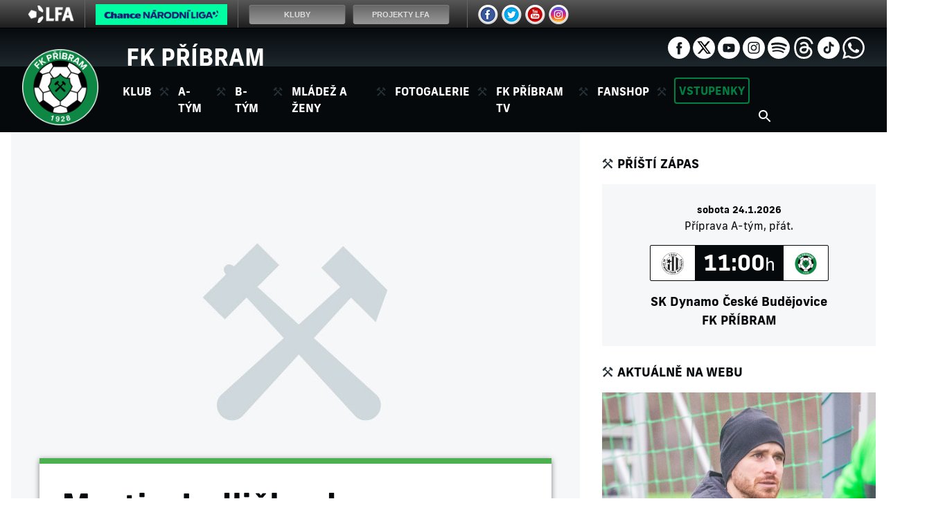

--- FILE ---
content_type: text/html
request_url: https://www.fkpribram.cz/clanek.asp?id=Martin-Jedlicka-do-reprezentace-4238
body_size: 36779
content:
<!DOCTYPE html>
<html class="no-js">
<head>
<meta charset="windows-1250">
<meta http-equiv="x-ua-compatible" content="IE=edge">
<title>Martin Jedlička do reprezentace | FK PŘÍBRAM - Fotbalový klub</title>
<meta name="viewport" content="width=device-width, initial-scale=1">
<meta name="robots" content="ALL,FOLLOW" />
<meta name="googlebot" content="index,follow,snippet,archive" />
<meta name="geo.region" content="CZ-ST" />
<meta name="geo.position" content="49.675571;13.975725" />
<meta name="ICBM" content="49.675571, 13.975725" />
<meta name="keywords" content="Příbram, fotbal, Gambrinus, liga, pohár, suvenýry, fanshop, online, rozhovor, foto, Litavka, Startip, Energon, Hruška, Starka, Větrovský" />
<meta name="description" content="Oficiální stránky fotbalového klubu FK PŘÍBRAM. Aktuální informace o příbramském ligovém fotbale, rozhovory, výsledky, fotografie a mnoho dalšího." />
<meta name="copyright" content="FK PŘÍBRAM, eSports.cz s.r.o." />
<link rel="author" href="humans.txt">
<link rel="apple-touch-icon" sizes="180x180" href="/img/icons/apple-touch-icon.png">
<link rel="icon" type="image/png" sizes="32x32" href="/img/icons/favicon-32x32.png">
<link rel="icon" type="image/png" sizes="16x16" href="/img/icons/favicon-16x16.png">
<link rel="stylesheet" href="https://use.typekit.net/zff2pir.css">
<link rel="stylesheet" type="text/css" href="/inc/slick/slick.css"/>
<link rel="stylesheet" href="/inc/css/styles.css?1724880956" type="text/css" />
<link rel="stylesheet" href="/inc/css/_hotfix.css?1753696484" type="text/css" />
<link rel="stylesheet" href="/inc/css/bootstrap.css">
<link rel="stylesheet" href="/inc/css/sidebar.css"/>

<!-- Global site tag (gtag.js) - Google Analytics -->
<script async type="text/plain" data-cookiecategory="analytics" src="https://www.googletagmanager.com/gtag/js?id=UA-2799993-1"></script>
<script>
window.dataLayer = window.dataLayer || [];
function gtag(){dataLayer.push(arguments);}
gtag('js', new Date());

gtag('config', 'UA-2799993-1');
</script>

<!-- Global site tag (gtag.js) - Google Analytics -->
<script async type="text/plain" data-cookiecategory="analytics" src="https://www.googletagmanager.com/gtag/js?id=G-60GNDD8RZ0"></script>
<script>
   window.dataLayer = window.dataLayer || [];
   function gtag(){dataLayer.push(arguments);}
   gtag('js', new Date());

   gtag('config', 'G-60GNDD8RZ0');
</script>

<meta property="og:image" itemprop='image' content="https://www.fkpribram.cz/img/logo.png" />
<meta property="og:title" content="Martin Jedlička do reprezentace" />
<meta property="og:description" content="Brankář Martin Jedlička byl nominován na utkání Elitní fáze kvalifikace U17 (16. - 26.3). Český výběr čekají v Maďarku utkání proti domácímu výběru, Bosně a Hercegovině a Skotsku. " />
<meta property="og:url" content="https://www.fkpribram.cz/clanek.asp?id=Martin-Jedlicka-do-reprezentace-4238" />
<meta property="og:site_name" content="FK PŘÍBRAM - Fotbalový klub" />
<meta property="og:type" content="website" />
<meta name="author" content="Jan Vostrý" />

</head>
<body class="clanek-asp">
<div class="top-bar-icons">
	<!-- LFA top banner -->
		<script type="text/javascript">
	var stripType = 6;
	var stripGlExtraCode = 19;
	var js = document.createElement('script');
	js.src = "https://gambrinusliga.s3-external-3.amazonaws.com/strip/strip-cp1250.js";
	document.getElementsByTagName('body')[0].appendChild(js);
</script>
		<a href="#" class="d-none"></a>
		<style n:syntax="off">
			@media(max-width:1125px) {
				#es-strip-container{display:none;}
			}
			main.subpage {margin-top: 35px;}
			@media(min-width: 1126px) {
				#header-top{margin-top: 41px;}
			}
		</style>
		<!-- LFA top banner end-->
</div>
<style>
div#es-strip-container {z-index: 1000000000;}
.top-bar-icons {
	display: block;
	height: 40px;
}
@media (max-width: 1200px) {
	div#es-strip-container {
		display: none;
	}
	.top-bar-icons {
		display: none;
	}
}

</style>
<!-- sidebar menu -->
<div class="col-12 sidebar sidebar-left sidebar-animate">
  <div class="accordion h-100" id="sidebarMenu">

    <ul class="sidebar-menu">

    <a href="#collapseOne"  id="headingOne" data-toggle="collapse" data-target="#collapseOne" aria-expanded="true" aria-controls="collapseOne">
      <li class="menu-category">
        <div>Klub</div>
        <ul id="collapseOne" class="collapse" aria-labelledby="headingOne" data-parent="#sidebarMenu">
          <li><a href="zobraz.asp?t=zakladni-informace">Základní informace</a></li>
          <li><a href="zobraz.asp?t=vedeni">Vedení</a></li>
          <li><a href="zobraz.asp?t=historie">Historie</a></li>
          <li><a href="zobraz.asp?t=stadion">Stadion</a></li>
          <li><a href="zobraz.asp?t=oficialni-fanklub">Oficiální fanklub</a></li>
        </ul>
      </li>
    </a>
    <a href="#collapseTwo" id="headingTwo" data-toggle="collapse" data-target="#collapseTwo" aria-expanded="true" aria-controls="collapseTwo">
      <li class="menu-category">
        <div>A-tým</div>
        <ul id="collapseTwo" class="collapse" aria-labelledby="headingTwo" data-parent="#sidebarMenu">
          <li><a href="archiv.asp?id_date=&id_category_1=1&search=&page=1">Novinky</a></li>
          <li><a href="soupiska.asp">Soupiska</a></li>
          <li><a href="zapasy.asp">Zápasy</a></li>
          <li><a href="statistiky.asp">Statistiky</a></li>
          <li><a href="tabulka.asp">Tabulka</a></li>
          <li><a href="zobraz.asp?t=realizacni-tym">Realizační tým</a></li>
        </ul>
      </li>
    </a>
    <a href="#collapseTwoB" id="headingTwoB" data-toggle="collapse" data-target="#collapseTwoB" aria-expanded="true" aria-controls="collapseTwoB">
      <li class="menu-category">
        <div>B-tým</div>
        <ul id="collapseTwoB" class="collapse" aria-labelledby="headingTwoB" data-parent="#sidebarMenu">
          <li><a href="archiv.asp?id_date=&id_category_1=11&search=&page=1">Novinky</a></li>
          <li><a href="soupiska.asp?kategorie=MUB">Soupiska</a></li>
          <li><a href="zapasy.asp?kategorie=MUB">Zápasy</a></li>
          <li><a href="statistiky.asp?kategorie=MUB">Statistiky</a></li>
          <li><a href="tabulka.asp?kategorie=MUB">Tabulka</a></li>
        </ul>
      </li>
    </a>
    <a href="#collapseThree" id="headingThree" data-toggle="collapse" data-target="#collapseThree" aria-expanded="true" aria-controls="collapseThree">
      <li class="menu-category">
        <div>Mládež a ženy</div>
        <ul id="collapseThree" class="collapse" aria-labelledby="headingThree" data-parent="#sidebarMenu">
        	<li><a href="akademie.asp">Akademie</a></li>
          <!-- <li><a href="zapasy.asp?kategorie=JUN">Juniorka</a></li> -->
          <li><a href="zapasy.asp?kategorie=U19">Dorost</a></li>
          <li><a href="zapasy.asp?kategorie=U15">Žáci</a></li>
          <li><a href="zobraz.asp?t=pripravky">Přípravky</a></li>
          <li><a href="zapasy.asp?kategorie=ZEN">Ženy tým</a></li>
          <li><a href="zobraz.asp?t=kontakty">Kontakty</a></li>
        </ul>
      </li>
    </a>

      <a href="archiv.asp?page=2">
				<li class="menu-category">
					<div>Fotogalerie</div>
				</li>
      </a>
			
			<a href="https://www.youtube.com/@fkpribram_cz" target="_blank">
				<li class="menu-category">
					<div>FK Příbram TV</div>
				</li>
      </a>
      
      <a href="http://fanshop.fkpribram.cz/" target="_blank">
        <li class="menu-category">
          <div>Fanshop</div>
        </li>
      </a>
      <a href="/vstupenky" target="_blank">
        <li class="menu-category">
          <div class="tickets">Vstupenky</div>
        </li>
      </a>      
      <li>
        <div class="social-block float-left ml-3 mb-2">
          <a href="https://www.facebook.com/fkpribram/" target="_blank" title="facebook"><img class="ico" src="img/icons/ico-fb-wh.svg" alt="facebook"></a>
          <a href="https://twitter.com/fkpribram" target="_blank" title="twitter"><img class="ico mr-0" width="32" src="img/x.png" alt="twitter" /></a>
          <a href="https://www.youtube.com/@fkpribram_cz" target="_blank" title="youtube"><img class="ico" src="img/icons/ico-yt-wh.svg" alt="youtube"></a>
          <a href="https://www.instagram.com/fkpribram.cz/" target="_blank" title="instagram"><img class="ico" src="img/icons/ico-ig-wh.svg" alt="instagram"></a>
          <a href="https://open.spotify.com/show/3ixGprpdquQpW3ue9nKQy0" target="_blank" title="spotify"><img class="ico" src="img/icons/ico-sp-wh.svg" alt="spotify"></a>
          <a href="https://www.threads.net/@fkpribram.cz" target="_blank" title="threads"><img class="ico" src="img/icons/ico-td-wh.svg" alt="threads"></a>
          <a href="https://www.tiktok.com/@fkpribram" target="_blank" title="tiktok"><img class="ico" src="img/icons/ico-tt-wh.svg" alt="tiktok"></a>
          <a href="https://www.whatsapp.com/channel/0029Va8Vikv6mYPGzapBNP2F" target="_blank" title="whatsapp"><img class="ico" src="img/icons/ico-wa-wh.svg" alt="whatsapp"></a>
        </div>
      </li>
    </ul>

  </div>
</div>
<div class="col-12 sidebar sidebar-right sidebar-animate"><div class="col-12 aside aside-sidebar"><div class="box-header mt-4 mb-3">Příští zápas</div><div class="game aside-game mb-4"><span class="date">sobota 24.1.2026</span><br/><span class="round">Příprava A-tým, přát.</span><div class="game-detail"><div class="team-left"><img src="znaky/CBU.png"/></div><div class="detail">11:00<small>h</small></div><div class="team-right"><img src="znaky/PRI.png"/></div></div><span class="team-name">SK Dynamo České Budějovice</span><br/><span class="team-name">FK PŘÍBRAM</span></div><div class="box-header mb-3">Aktuálně na webu</div><div class='row sidebar-articles mb-4'><div class="col-12"><div class="item sidebar-article"><a href="clanek.asp?id=Dominik-Masek-Uzavreli-jsme-prvni-treninkovy-blok-7751" link ="Přečíst článek: Dominik Mašek: Uzavřeli jsme první tréninkový blok"><div class="sidebar-article-image" style="background: url('/foto/priprava_plzenb_pribram_2026_01/IMG_0157.jpg') center top / cover;"><div class="article-date"><span class="news_now">včera</span></div></div><div class="sidebar-article-detail"><h3>Dominik Mašek: Uzavřeli jsme první tréninkový blok</h3><p class="annotation mb-0 pb-3 mt-3">Hodnocení k prvnímu zápasu přípravy jsme probrali s Dominikem Maškem, asistentem trenéra.</p></div></a></div></div><div class="col-12"><div class="item sidebar-article"><a href="zapas.asp?id=Prvni-zapas-v-priprave-rozhodli-byvali-hraci-28549" link ="Přečíst článek: První zápas v přípravě rozhodli bývalí hráči"><div class="sidebar-article-detail pt-0"><h3 class="sidebar-article-bordered p-3">První zápas v přípravě rozhodli bývalí hráči</h3></div></a></div></div><div class="col-12"><div class="item sidebar-article"><a href="clanek.asp?id=Zimni-priprava-B-tymu-7749" link ="Přečíst článek: Zimní příprava B-týmu"><div class="sidebar-article-detail pt-0"><h3 class="sidebar-article-bordered p-3">Zimní příprava B-týmu</h3></div></a></div></div><div class="col-12"><div class="item sidebar-article"><a href="clanek.asp?id=Jiri-Kohout-Ohlednuti-za-podzimem-A-jaka-bude-priprava-7748" link ="Přečíst článek: Jiří Kohout: Ohlédnutí za podzimem. A jaká bude příprava? "><div class="sidebar-article-detail pt-0"><h3 class="sidebar-article-bordered p-3">Jiří Kohout: Ohlédnutí za podzimem. A jaká bude příprava? </h3></div></a></div></div></div><div class="box-header mb-3">FK Příbram TV</div><div class="aside-video"></div></div></div>

	<header>
    

<div class="container-fluid header header-top d-none d-lg-block">
  <div class="container h-100">
    <!-- <a href="index.asp"><img width="242" class="club" src='img/header.svg' alt="FK Příbram"/></a> -->
    <div class="club" style="
      display: inline-block;
      color: #fff;
      font-weight: 700;
      font-size: 2.1rem;"
    >FK PŘÍBRAM</div>
    <div class="social-block">
      <a href="https://www.facebook.com/fkpribram/" target="_blank" title="facebook"><img class="ico" src="img/icons/ico-fb-wh.svg" alt="facebook"></a>
      <a href="https://twitter.com/fkpribram" target="_blank" title="twitter"><img class="ico mr-0" width="32" src="img/x.png" alt="twitter" /></a>
      <a href="https://www.youtube.com/@fkpribram_cz" target="_blank" title="youtube"><img class="ico" src="img/icons/ico-yt-wh.svg" alt="youtube"></a>
      <a href="https://www.instagram.com/fkpribram.cz/" target="_blank" title="instagram"><img class="ico" src="img/icons/ico-ig-wh.svg" alt="instagram"></a>
      <a href="https://open.spotify.com/show/3ixGprpdquQpW3ue9nKQy0" target="_blank" title="spotify"><img class="ico" src="img/icons/ico-sp-wh.svg" alt="spotify"></a>
      <a href="https://www.threads.net/@fkpribram.cz" target="_blank" title="threads"><img class="ico" src="img/icons/ico-td-wh.svg" alt="threads"></a>
      <a href="https://www.tiktok.com/@fkpribram" target="_blank" title="tiktok"><img class="ico" src="img/icons/ico-tt-wh.svg" alt="tiktok"></a>
      <a href="https://www.whatsapp.com/channel/0029Va8Vikv6mYPGzapBNP2F" target="_blank" title="whatsapp"><img class="ico" src="img/icons/ico-wa-wh.svg" alt="whatsapp"></a>
    </div>
  </div>
</div>

<div class="container-fluid header">
  <div class="row menu-fixed-top">

    <button type="button" class="navbar-toggle toggle-left d-block d-lg-none" data-toggle="sidebar" data-target=".sidebar-left">
      MENU
    </button>

    
    <button type="button" class="navbar-toggle toggle-right d-block d-lg-none" data-toggle="sidebar" data-target=".sidebar-right">
      VÍCE
    </button>
    

    <div class="container header-bottom">
      <nav class="navbar navbar-expand-lg">

        <a class="navbar-brand" href="index.asp">
          <img class="menu-logo" src="img/logo2023.png" alt="logo"/>
        </a>

        <div class="collapse navbar-collapse" id="navbarSupportedContent">
          <ul class="navbar-nav mr-auto">
            <li class="nav-item dropdown">
              <a class="nav-link dropdown-toggle" href="#" id="navbarDropdown" role="button" data-toggle="dropdown" aria-haspopup="true" aria-expanded="false">
                Klub
              </a>
              <div class="dropdown-menu" aria-labelledby="navbarDropdown">
                <a class="dropdown-item" href="zobraz.asp?t=zakladni-informace">Základní informace</a>
                <a class="dropdown-item" href="zobraz.asp?t=vedeni">Vedení</a>
                <a class="dropdown-item" href="zobraz.asp?t=historie">Historie</a>
                <a class="dropdown-item" href="zobraz.asp?t=stadion">Stadion</a>
                <a class="dropdown-item" href="zobraz.asp?t=oficialni-fanklub">Oficiální fanklub</a>
              </div>
            </li>
            <li class="nav-item dropdown">
              <a class="nav-link dropdown-toggle" href="#" id="navbarDropdown" role="button" data-toggle="dropdown" aria-haspopup="true" aria-expanded="false">
                A-tým
              </a>
              <div class="dropdown-menu" aria-labelledby="navbarDropdown">
                <a class="dropdown-item" href="archiv.asp?id_date=&id_category_1=1&search=&page=1">Novinky</a>
                <a class="dropdown-item" href="soupiska.asp">Soupiska</a>
                <a class="dropdown-item" href="zapasy.asp">Zápasy</a>
                <a class="dropdown-item" href="statistiky.asp">Statistiky</a>
                <a class="dropdown-item" href="tabulka.asp">Tabulka</a>
                <a class="dropdown-item" href="zobraz.asp?t=realizacni-tym">Realizační tým</a>
              </div>
            </li> 
            <li class="nav-item dropdown">
              <a class="nav-link dropdown-toggle" href="#" id="navbarDropdown" role="button" data-toggle="dropdown" aria-haspopup="true" aria-expanded="false">
                B-tým
              </a>
              <div class="dropdown-menu" aria-labelledby="navbarDropdown">
                <a class="dropdown-item" href="archiv.asp?id_date=&id_category_1=11&search=&page=1">Novinky</a>
                <a class="dropdown-item" href="soupiska.asp?kategorie=MUB"">Soupiska</a>
                <a class="dropdown-item" href="zapasy.asp?kategorie=MUB">Zápasy</a>
                <a class="dropdown-item" href="statistiky.asp?kategorie=MUB"">Statistiky</a>
                <!--<a class="dropdown-item" href="tabulka.asp?sezona=2025&kategorie=MUB"">Tabulka</a> -->
               <!-- <a class="dropdown-item" target="_blank" href="https://souteze.fotbal.cz/turnaje/table/b08af75f-a154-454d-a716-475c352536be"">Tabulka</a>-->
                <a class="dropdown-item" target="_blank" href="https://www.fotbal.cz/souteze/turnaje/table/40900f6b-e734-451f-a988-1a14adfeff21">Tabulka</a>
              </div>
            </li>            
            <li class="nav-item dropdown">
              <a class="nav-link dropdown-toggle" href="#" id="navbarDropdown" role="button" data-toggle="dropdown" aria-haspopup="true" aria-expanded="false">
                Mládež a ženy
              </a>
              <div class="dropdown-menu" aria-labelledby="navbarDropdown">
              	<a class="dropdown-item" href="akademie.asp">Aktuality</a>
                <!-- <a class="dropdown-item" href="zapasy.asp?kategorie=JUN">Juniorka</a> -->
                <a class="dropdown-item" href="zapasy.asp?kategorie=U19">Dorost</a>
                <a class="dropdown-item" href="zapasy.asp?kategorie=U15">Žáci</a>
                <a class="dropdown-item" href="zobraz.asp?t=pripravky">Přípravky</a>
                <a class="dropdown-item" href="zapasy.asp?kategorie=ZEN">Ženy</a>
                <a class="dropdown-item" href="zobraz.asp?t=kontakty">Kontakty</a>
              </div>
            </li>
            <li class="nav-item">
              <a class="nav-link" href="archiv.asp?page=2">Fotogalerie</a>
            </li>
            <li class="nav-item">
              <a class="nav-link" href="https://www.youtube.com/@fkpribram_cz" target="_blank">FK Příbram TV</a>
            </li>
            <!--
            <li class="nav-item dropdown">
              <a class="nav-link dropdown-toggle" href="#" id="navbarDropdown" role="button" data-toggle="dropdown" aria-haspopup="true" aria-expanded="false">
                Pomáháme
              </a>
              <div class="dropdown-menu" aria-labelledby="navbarDropdown">
                <a class="dropdown-item" href="zobraz.asp?t=zakladni-informace">Základní informace</a>
              </div>
            </li>
            -->
            <li class="nav-item">
              <a class="nav-link" href="http://fanshop.fkpribram.cz/" target="_blank">Fanshop</a>
            </li>
            <li class="nav-item">
              <a class="nav-link-tickets" style="margin-left:10px" href="/vstupenky" target="_blank">Vstupenky</a>
            </li>            
          </ul>
          <form class="form-inline my-2 my-lg-0 menu-search d-none d-xl-block" action="archiv.asp" autocomplete="off">
            <input class="form-control mr-sm-2" type="search" placeholder="Hledat" aria-label="Hledat" name="search" autocomplete="off" required>
            <button class="search my-2 my-sm-0" type="submit"></button>
          </form>
        </div>
      </nav>
    </div>
  </div>
</div>

  </header>

  <main>



  <div class="container page-top">
    <div class="row">
      <div class="col-lg-8 col-sm-12 pl-0 pr-0 pr-sm-3 pl-sm-3">

    <div class="page-article"><div class="page-article-image" style="background: url('https://php.esports.cz/images/min.php?exact&amp;topcut&amp;w=843&amp;h=577&amp;compresss=&amp;mtime=1547718133&amp;file=https://www.fkpribram.cz/img/default.jpg') center / cover;"></div><div class="page-article-content"><div class="page-article-header"><h1 class="article-header">Martin Jedlička do reprezentace</h1><div class="article-published"><span class="date mr-2">12.03.2015</span><span class="author">Jan Vostrý</span></div></div><div class="page-content"><div class="annotation">Brankář Martin Jedlička byl nominován na utkání Elitní fáze kvalifikace U17 (16. - 26.3). Český výběr čekají v Maďarku utkání proti domácímu výběru, Bosně a Hercegovině a Skotsku. </div><div class="social-share"><div class="social_sharing">
<div class="row">
<div class="col-12">
<div class="social_sharing__facebook col-3">
<div class="fb-like" data-href="https://www.fkpribram.cz/clanek.asp?id=Martin-Jedlicka-do-reprezentace-4238" data-layout="button_count" data-action="like" data-size="small" data-share="true"></div>
</div>
<div class="social_sharing__twitter col-3">
<a href="https://twitter.com/share" class="twitter-share-button">Tweet</a>
<script>!function(d,s,id){var js,fjs=d.getElementsByTagName(s)[0],p=/^http:/.test(d.location)?'http':'https';if(!d.getElementById(id)){js=d.createElement(s);js.id=id;js.src=p+'://platform.twitter.com/widgets.js';fjs.parentNode.insertBefore(js,fjs);}}(document, 'script', 'twitter-wjs');</script>
</div>
</div>
</div>
</div>
</div><div class="souvisejici"><div class="box-header">Ostatní články</div><div class="odkazy"><a href="clanek.asp?id=Dominik-Masek-Uzavreli-jsme-prvni-treninkovy-blok-7751" class="souvisejici-clanek">Dominik Mašek: Uzavřeli jsme první tréninkový blok</a><a href="clanek.asp?id=Jiri-Kohout-Ohlednuti-za-podzimem-A-jaka-bude-priprava-7748" class="souvisejici-clanek">Jiří Kohout: Ohlédnutí za podzimem. A jaká bude příprava? </a><a href="clanek.asp?id=A-tym-zacina-zimni-pripravu-7746" class="souvisejici-clanek">A-tým začíná zimní přípravu</a></div></div></div></div></div>
      </div>
      <div class="col-lg-4 d-none d-lg-block aside">
      
      

        <div class="box-header mt-4 mb-3">
          Příští zápas
        </div>

        <div class="game aside-game mb-4"><span class="date">sobota 24.1.2026</span><br/><span class="round">Příprava A-tým, přát.</span><div class="game-detail"><div class="team-left"><img src="znaky/CBU.png"/></div><div class="detail">11:00<small>h</small></div><div class="team-right"><img src="znaky/PRI.png"/></div></div><span class="team-name">SK Dynamo České Budějovice</span><br/><span class="team-name">FK PŘÍBRAM</span></div><div class="box-header mb-3">Aktuálně na webu</div><div class='row sidebar-articles mb-4'><div class="col-12"><div class="item sidebar-article"><a href="clanek.asp?id=Dominik-Masek-Uzavreli-jsme-prvni-treninkovy-blok-7751" link ="Přečíst článek: Dominik Mašek: Uzavřeli jsme první tréninkový blok"><div class="sidebar-article-image" style="background: url('/foto/priprava_plzenb_pribram_2026_01/IMG_0157.jpg') center top / cover;"><div class="article-date"><span class="news_now">včera</span></div></div><div class="sidebar-article-detail"><h3>Dominik Mašek: Uzavřeli jsme první tréninkový blok</h3><p class="annotation mb-0 pb-3 mt-3">Hodnocení k prvnímu zápasu přípravy jsme probrali s Dominikem Maškem, asistentem trenéra.</p></div></a></div></div><div class="col-12"><div class="item sidebar-article"><a href="zapas.asp?id=Prvni-zapas-v-priprave-rozhodli-byvali-hraci-28549" link ="Přečíst článek: První zápas v přípravě rozhodli bývalí hráči"><div class="sidebar-article-detail pt-0"><h3 class="sidebar-article-bordered p-3">První zápas v přípravě rozhodli bývalí hráči</h3></div></a></div></div><div class="col-12"><div class="item sidebar-article"><a href="clanek.asp?id=Zimni-priprava-B-tymu-7749" link ="Přečíst článek: Zimní příprava B-týmu"><div class="sidebar-article-detail pt-0"><h3 class="sidebar-article-bordered p-3">Zimní příprava B-týmu</h3></div></a></div></div><div class="col-12"><div class="item sidebar-article"><a href="clanek.asp?id=Jiri-Kohout-Ohlednuti-za-podzimem-A-jaka-bude-priprava-7748" link ="Přečíst článek: Jiří Kohout: Ohlédnutí za podzimem. A jaká bude příprava? "><div class="sidebar-article-detail pt-0"><h3 class="sidebar-article-bordered p-3">Jiří Kohout: Ohlédnutí za podzimem. A jaká bude příprava? </h3></div></a></div></div></div><div class="box-header mb-3">FK Příbram TV</div><div class="aside-video"></div>

        </div>

        </div>
      </div>
    </div>


    <div class="container-fluid container-three-banners">
      <div class="container">
                                                                                  <!-- banners bottom -->
        <div class="row three-banners justify-content-center">
  <a href="https://fanshop.fkpribram.cz/" target="_blank" class="col-md-4 mb-4 mb-md-0"><img width="100%" src="/ads/db_partners/logos/125.png" title="Fanshop" alt="Fanshop"/></a><a href="https://www.fkpribram.cz/akademie.asp" target="_blank" class="col-md-4 mb-4 mb-md-0"><img width="100%" src="/ads/db_partners/logos/129.png" title="Akademie" alt="Akademie"/></a>
</div>

      </div>
    </div>

    <div class="container-fluid page-bottom">
      <div class="container">

        <div class="row three-banners-bottom justify-content-center">                                          <!-- three banners bottom -->



</div>
                                                                                          <!-- main partners -->
<div class="row">
  <div class="col-12">
    <div class="main-partners">
      <div class="row justify-content-center"><div class="col-12 text-center mb-3 mt-3"><span style="text-transform:uppercase;">Hlavní partneři</span></div><a href="https://www.chance.cz" target="_blank" class="col-lg-2 col-md-3 col-sm-4 col-6 d-block p-4"><img width="100%" src="/ads/db_partners/logos/162.png" title="Chance" alt="Chance"/></a><a href="http://pribram.eu/" target="_blank" class="col-lg-2 col-md-3 col-sm-4 col-6 d-block p-4"><img width="100%" src="/ads/db_partners/logos/90.png" title="Město Příbram" alt="Město Příbram"/></a><a href="https://www.jakojedenteam.cz" target="_blank" class="col-lg-2 col-md-3 col-sm-4 col-6 d-block p-4"><img width="100%" src="/ads/db_partners/logos/138.jpg" title="JAKO" alt="JAKO"/></a><a href="http://www.niosport.cz/" target="_blank" class="col-lg-2 col-md-3 col-sm-4 col-6 d-block p-4"><img width="100%" src="/ads/db_partners/logos/81.png" title="NIOsport agency a.s." alt="NIOsport agency a.s."/></a><a href="https://rejstrik-firem.kurzy.cz/26092212/svz-centrum-sro/" target="_blank" class="col-lg-2 col-md-3 col-sm-4 col-6 d-block p-4"><img width="100%" src="/ads/db_partners/logos/106.png" title="SVZ Centrum s.r.o." alt="SVZ Centrum s.r.o."/></a><div class="col-12 text-center mb-3 mt-3"><span style="text-transform:uppercase;">Mediální partneři</span></div><a href="http://www.pribram.cz/" target="_blank" class="col-lg-2 col-md-3 col-sm-4 col-6 d-block p-4"><img width="100%" src="/ads/db_partners/logos/91.png" title="Pribram.cz" alt="Pribram.cz"/></a><a href="http://www.rockovyradio.cz/" target="_blank" class="col-lg-2 col-md-3 col-sm-4 col-6 d-block p-4"><img width="100%" src="/ads/db_partners/logos/96.png" title="Rock Rádio" alt="Rock Rádio"/></a><a href="https://nasregion.cz/" target="_blank" class="col-lg-2 col-md-3 col-sm-4 col-6 d-block p-4"><img width="100%" src="/ads/db_partners/logos/135.png" title="Náš REGION" alt="Náš REGION"/></a><div class="col-12 text-center mb-3 mt-3"><span style="text-transform:uppercase;">Partneři</span></div><a href="https://www.olympia-wellness.net/" target="_blank" class="col-lg-2 col-md-3 col-sm-4 col-6 d-block p-4"><img width="100%" src="/ads/db_partners/logos/150.png" title="Olympia Fitness" alt="Olympia Fitness"/></a><a href="http://www.kovopb.cz" target="_blank" class="col-lg-2 col-md-3 col-sm-4 col-6 d-block p-4"><img width="100%" src="/ads/db_partners/logos/64.png" title="Kovohutě Příbram nástupnická, a.s." alt="Kovohutě Příbram nástupnická, a.s."/></a><a href="http://www.pbtisk.eu/" target="_blank" class="col-lg-2 col-md-3 col-sm-4 col-6 d-block p-4"><img width="100%" src="/ads/db_partners/logos/86.png" title="PBtisk s.r.o." alt="PBtisk s.r.o."/></a><a href="http://www.kr-stredocesky.cz/" target="_blank" class="col-lg-2 col-md-3 col-sm-4 col-6 d-block p-4"><img width="100%" src="/ads/db_partners/logos/105.png" title="Středočeský kraj" alt="Středočeský kraj"/></a><a href="https://auta.pb.cz/" target="_blank" class="col-lg-2 col-md-3 col-sm-4 col-6 d-block p-4"><img width="100%" src="/ads/db_partners/logos/157.png" title="AUTA s. r. o." alt="AUTA s. r. o."/></a><a href="http://" target="_blank" class="col-lg-2 col-md-3 col-sm-4 col-6 d-block p-4"><img width="100%" src="/ads/db_partners/logos/132.jpg" title="Rozvoz čerstvé zeleniny a ovoce" alt="Rozvoz čerstvé zeleniny a ovoce"/></a><a href="https://www.ismfootball.com/" target="_blank" class="col-lg-2 col-md-3 col-sm-4 col-6 d-block p-4"><img width="100%" src="/ads/db_partners/logos/141.png" title="INTERNATIONAL SPORT MANAGEMENT s.r.o." alt="INTERNATIONAL SPORT MANAGEMENT s.r.o."/></a><a href="http://www.rhobchod.cz" target="_blank" class="col-lg-2 col-md-3 col-sm-4 col-6 d-block p-4"><img width="100%" src="/ads/db_partners/logos/95.png" title="RH SERVIS PŘÍBRAM s.r.o." alt="RH SERVIS PŘÍBRAM s.r.o."/></a><a href="http://chovanecsport.cz/" target="_blank" class="col-lg-2 col-md-3 col-sm-4 col-6 d-block p-4"><img width="100%" src="/ads/db_partners/logos/144.jpg" title="Chovanec Sport Agency, a.s." alt="Chovanec Sport Agency, a.s."/></a><a href="https://www.kuchyne-halas.cz/" target="_blank" class="col-lg-2 col-md-3 col-sm-4 col-6 d-block p-4"><img width="100%" src="/ads/db_partners/logos/147.png" title="Kuchyně Halaš" alt="Kuchyně Halaš"/></a><a href="https://dexterity.cz/" target="_blank" class="col-lg-2 col-md-3 col-sm-4 col-6 d-block p-4"><img width="100%" src="/ads/db_partners/logos/149.jpg" title="Dexterity Services s.r.o." alt="Dexterity Services s.r.o."/></a><a href="https://babca.cz/" target="_blank" class="col-lg-2 col-md-3 col-sm-4 col-6 d-block p-4"><img width="100%" src="/ads/db_partners/logos/151.jpg" title="B&B commercial activity s.r.o." alt="B&B commercial activity s.r.o."/></a><a href="https://www.aston-eco.cz/" target="_blank" class="col-lg-2 col-md-3 col-sm-4 col-6 d-block p-4"><img width="100%" src="/ads/db_partners/logos/154.png" title="ASTON služby v ekologii" alt="ASTON služby v ekologii"/></a><a href="https://www.nehodasport.cz/" target="_blank" class="col-lg-2 col-md-3 col-sm-4 col-6 d-block p-4"><img width="100%" src="/ads/db_partners/logos/155.jpeg" title="Nehoda Sport" alt="Nehoda Sport"/></a><a href="https://www.solarkral.cz" target="_blank" class="col-lg-2 col-md-3 col-sm-4 col-6 d-block p-4"><img width="100%" src="/ads/db_partners/logos/158.jpg" title="Solar Král" alt="Solar Král"/></a><a href="https://www.reznictvistastka.cz/kontakt/" target="_blank" class="col-lg-2 col-md-3 col-sm-4 col-6 d-block p-4"><img width="100%" src="/ads/db_partners/logos/159.jpg" title="Řeznictví Šťástka" alt="Řeznictví Šťástka"/></a><a href="https://www.repas.cz/" target="_blank" class="col-lg-2 col-md-3 col-sm-4 col-6 d-block p-4"><img width="100%" src="/ads/db_partners/logos/160.png" title="Repas Servis" alt="Repas Servis"/></a><a href="https://www.pivokutnahora.cz/" target="_blank" class="col-lg-2 col-md-3 col-sm-4 col-6 d-block p-4"><img width="100%" src="/ads/db_partners/logos/161.png" title="Pivovar Kutná Hora" alt="Pivovar Kutná Hora"/></a><a href="http://" target="_blank" class="col-lg-2 col-md-3 col-sm-4 col-6 d-block p-4"><img width="100%" src="/ads/db_partners/logos/163.png" title="JF Group" alt="JF Group"/></a></div>

    </div>
  </div>
</div>


      </div>
    </div>

  </main>

  <footer>
    <link rel='stylesheet' href='https://consent.esports.cz/theme.asp?v=2&accent=008143'>
<script src='https://consent.esports.cz/config.asp?v=2&c=analytics,social&web='></script>
<script src='https://consent.esports.cz/main.js?v=2'></script>
<script type='text/plain' data-cookiecategory='social' src='https://consent.esports.cz/social-media2.js?v=2'></script>


<div class="container-fluid footer">
	<a href="index.asp"><img class="footer-logo" src="img/logo2023.png" alt="logo"/></a>
  <ul class="footer-menu">
    <li><a href="zobraz.asp?t=zakladni-informace">Klub</a></li>
    <li><a href="soupiska.asp">A-tým</a></li>
    <li><a href="soupiska.asp?kategorie=MUB">B-tým</a></li>    
    <li><a href="mladez.asp">Mládez a zeny</a></li>
    <li><a href="archiv.asp?page=2">Fotogalerie</a></li>
    <li><a href="https://www.youtube.com/@fkpribram_cz" target="_blank">FK Příbram TV</a></li>
    <li><a href="http://fanshop.fkpribram.cz/" target="_blank">Fanshop</a></li>
    <li><a href="/vstupenky" target="_blank">Vstupenky</a></li> 
  </ul>
  <div class="social">
    <a href="https://www.facebook.com/fkpribram/" target="_blank" title="facebook"><img class="ico" src="img/icons/ico-fb-wh.svg" alt="facebook"></a>
    <a href="https://twitter.com/fkpribram" target="_blank" title="twitter"><img class="ico mr-0" src="img/icons/ico-tw-wh.svg" alt="twitter" /></a>
    <a href="https://www.youtube.com/@fkpribram_cz" target="_blank" title="youtube"><img class="ico" src="img/icons/ico-yt-wh.svg" alt="youtube"></a>
    <a href="https://www.instagram.com/fkpribram.cz/" target="_blank" title="instagram"><img class="ico" src="img/icons/ico-ig-wh.svg" alt="instagram"></a>
    <a href="https://open.spotify.com/show/3ixGprpdquQpW3ue9nKQy0" target="_blank" title="spotify"><img class="ico" src="img/icons/ico-sp-wh.svg" alt="spotify"></a>
    <a href="https://www.threads.net/@fkpribram.cz" target="_blank" title="threads"><img class="ico icons" src="img/icons/ico-td-wh.svg" alt="threads"></a>
    <a href="https://www.tiktok.com/@fkpribram" target="_blank" title="tiktok"><img class="ico icons" src="img/icons/ico-tt-wh.svg" alt="tiktok"></a>
    <a href="https://www.whatsapp.com/channel/0029Va8Vikv6mYPGzapBNP2F" target="_blank" title="whatsapp"><img class="ico icons" src="img/icons/ico-wa-wh.svg" alt="whatsapp"></a>
  </div>
  <span>Copyright © 2007 - 2026 FK PŘÍBRAM &amp; <a href="http://esportsmedia.cz/" target="_blank">eSports.cz, s.r.o</a></span>
</div>


  </footer>

  <script src="https://code.jquery.com/jquery-3.3.1.slim.min.js" integrity="sha384-q8i/X+965DzO0rT7abK41JStQIAqVgRVzpbzo5smXKp4YfRvH+8abtTE1Pi6jizo" crossorigin="anonymous"></script>
<script src="https://cdnjs.cloudflare.com/ajax/libs/popper.js/1.14.3/umd/popper.min.js" integrity="sha384-ZMP7rVo3mIykV+2+9J3UJ46jBk0WLaUAdn689aCwoqbBJiSnjAK/l8WvCWPIPm49" crossorigin="anonymous"></script>
<script src="/inc/js/bootstrap.min.js"></script>
<script src="/inc/js/sidebar.js"></script>
<script type="text/javascript" src="/inc/slick/slick.min.js"></script>



<script>
$(document).ready(function(){
$('.topstory-slider').slick({
  dots: true,
  infinite: true,   
  speed: 500,
  fade: true,
  arrows: false,
  autoplay: true,
  autoplaySpeed: 7000,
  pauseOnHover: false,
  cssEase: 'linear',
  responsive: [
      {
        breakpoint: 992,
        settings: {
          dots: false,
          autoplay: false,
          swipe: false
        }
      }
    ]
  });
$('.game-slider').slick({
  dots: false,
  arrows: false,
  infinite: false,
  prevArrow: '<button type="button" class="slick-prev"></button>',
  nextArrow: '<button type="button" class="slick-next"></button>',
  slidesToShow: 4,
  slidesToScroll: 1,
  responsive: [
      {
        breakpoint: 1200,
        settings: {
          slidesToShow: 2,
          slidesToScroll: 1
        }
      },
      {
        breakpoint: 768,
        settings: {
          slidesToShow: 1,
          arrows: true,
          slidesToScroll: 1
        }
      }
    ]
  });
});
</script>


<!-- <script src="inc/js/masonry.pkgd.min.js"></script>
<script>
$(function() {
  $('.masonry').masonry();
});
</script> -->

<script>
  $(window).scroll(function() {
    var scroll = $(window).scrollTop();

    if (scroll >= 56) {
      $(".menu-fixed-top").addClass("fixed-top");
    } else {
      $(".menu-fixed-top").removeClass("fixed-top");
    }

  });
</script>    

<a style="display:none;" href="https://www.toplist.cz/stat/59605">
<script type="text/plain" data-cookiecategory="analytics">var div = document.createElement('div'); div.innerHTML = '<img src="https://toplist.cz/dot.asp?id=59605&http='+escape(document.referrer)+'&t='+escape(document.title)+'" width="1" height="1" style="display:none;" border=0 alt="TOPlist" />'; document.body.appendChild(div);</script>

<!-- Load Facebook SDK for JavaScript -->
<div id="fb-root"></div>
<script async defer crossorigin="anonymous" type="text/plain" data-cookiecategory="social" src="https://connect.facebook.net/cs_CZ/sdk.js#xfbml=1&version=v5.0"></script>
</body>
</html>
